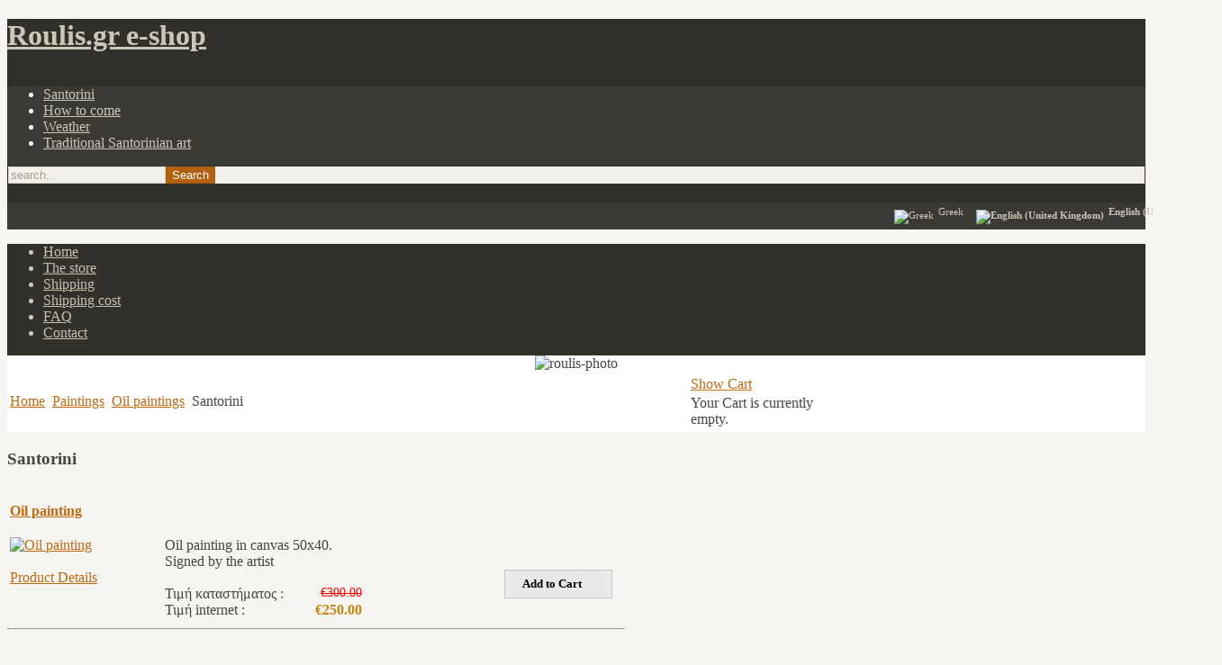

--- FILE ---
content_type: text/html; charset=utf-8
request_url: http://www.roulis.gr/shop/index.php?option=com_virtuemart&page=shop.browse&category_id=7&Itemid=&lang=en
body_size: 6903
content:
<!DOCTYPE html PUBLIC "-//W3C//DTD XHTML 1.0 Transitional//EN" "http://www.w3.org/TR/xhtml1/DTD/xhtml1-transitional.dtd">
<html xmlns="http://www.w3.org/1999/xhtml" xml:lang="en-gb" lang="en-gb" >
<head>
<script type="text/javascript">

  var _gaq = _gaq || [];
  _gaq.push(['_setAccount', 'UA-19734858-1']);
  _gaq.push(['_trackPageview']);

  (function() {
    var ga = document.createElement('script'); ga.type = 'text/javascript'; ga.async = true;
    ga.src = ('https:' == document.location.protocol ? 'https://ssl' : 'http://www') + '.google-analytics.com/ga.js';
    var s = document.getElementsByTagName('script')[0]; s.parentNode.insertBefore(ga, s);
  })();

</script>
  <meta http-equiv="content-type" content="text/html; charset=utf-8" />
  <meta name="robots" content="index, follow" />
  <meta name="keywords" content="Roulis, Santorini products, santorini e-shop, santorini local products, santorini shop" />
  <meta name="description" content="" />
  <meta name="generator" content="Joomla! 1.5 - Open Source Content Management" />
  <title>Santorini</title>
  <link href="/shop/templates/roulis-shop/favicon.ico" rel="shortcut icon" type="image/x-icon" />
  <link rel="stylesheet" href="/shop/modules/mod_vm_accordion/styles/style.css" type="text/css" />
  <link rel="stylesheet" href="/shop/modules/mod_jflanguageselection/tmpl/mod_jflanguageselection.css" type="text/css" />
  <script type="text/javascript" src="/shop/media/system/js/mootools.js"></script>
  <script type="text/javascript" src="/shop/modules/mod_vm_accordion/script/script.js"></script>
  <script src="http://www.roulis.gr/shop/components/com_virtuemart/fetchscript.php?gzip=0&amp;subdir[0]=/themes/shop&amp;file[0]=theme.js&amp;subdir[1]=/js&amp;file[1]=sleight.js&amp;subdir[2]=/js/mootools&amp;file[2]=mootools-release-1.11.js&amp;subdir[3]=/js/mootools&amp;file[3]=mooPrompt.js" type="text/javascript"></script>
  <script type="text/javascript">var cart_title = "Cart";var ok_lbl="Continue";var cancel_lbl="Cancel";var notice_lbl="Notice";var live_site="http://www.roulis.gr/shop";</script>
  <link href="http://www.roulis.gr/shop/components/com_virtuemart/fetchscript.php?gzip=0&amp;subdir[0]=/themes/shop&amp;file[0]=theme.css&amp;subdir[1]=/js/mootools&amp;file[1]=mooPrompt.css" type="text/css" rel="stylesheet" />

<link rel="stylesheet" href="/shop/templates/system/css/general.css" type="text/css" />
<link rel="stylesheet" href="/shop/templates/system/css/system.css" type="text/css" />
<link rel="stylesheet" href="/shop/templates/roulis-shop/css/template.css" type="text/css" />
<link rel="stylesheet" href="/shop/templates/roulis-shop/css/theme1.css" type="text/css" />
<style type="text/css">
#mainbody{width:100%} #content{width:700px;} #sidebar{width:220px;}
</style>
</head>
<body>
<div id="header">
	<div class="width">   
    	<div class="inside"> 	
            <div id="header-left">
                <a href="/shop/" id="logo" title="Roulis.gr e-shop">
                <h1>Roulis.gr e-shop</h1>
                </a>
                <div class="clr"></div>
            </div>
            <div id="header-right">
            	                <div id="topmenu">
                    <div class="inside">
                    	<ul id="mainlevel-nav"><li><a href="/shop/index.php?option=com_content&amp;view=article&amp;id=50&amp;Itemid=28&amp;lang=en" class="mainlevel-nav" >Santorini</a></li><li><a href="/shop/index.php?option=com_content&amp;view=article&amp;id=52&amp;Itemid=29&amp;lang=en" class="mainlevel-nav" >How to come</a></li><li><a href="/shop/index.php?option=com_content&amp;view=article&amp;id=51&amp;Itemid=18&amp;lang=en" class="mainlevel-nav" >Weather</a></li><li><a href="/shop/index.php?option=com_content&amp;view=article&amp;id=53&amp;Itemid=30&amp;lang=en" class="mainlevel-nav" >Traditional Santorinian art</a></li></ul>
                        <div class="clr"></div>
                    </div>
                </div>
                                                <div id="search">
                	<div class="inside">
                        
<form action="index.php" method="post">
  <div class="search">
    <input name="searchword" id="mod_search_searchword" maxlength="20" alt="Search" class="inputbox" type="text" size="20" value="search..."  onblur="if(this.value=='') this.value='search...';" onfocus="if(this.value=='search...') this.value='';" /><input type="submit" value="Search" class="button" onclick="this.form.searchword.focus();"/>        <div class="clr"></div>
  </div>
  <input type="hidden" name="task"   value="search" />
  <input type="hidden" name="option" value="com_search" />
  <input type="hidden" name="Itemid" value=0 />
</form>

                        <div class="clr"></div>
                	</div>
                </div>
                				                <div id="language">
                	<div class="inside">
                        <div id="jflanguageselection"><ul class="jflanguageselection"><li><img src="/shop/images/greek.png" alt="Greek" title="Greek" border="0" class="langImg"/><a href="http://www.roulis.gr/shop/index.php?option=com_virtuemart&amp;page=shop.browse&amp;category_id=7&amp;Itemid=0&amp;lang=el" ><span lang="el" xml:lang="el">Greek</span></a></li><li id="active_language"><img src="/shop/images/uk.png" alt="English (United Kingdom)" title="English (United Kingdom)" border="0" class="langImg"/><a href="http://www.roulis.gr/shop/index.php?option=com_virtuemart&amp;page=shop.browse&amp;category_id=7&amp;Itemid=0&amp;lang=en" ><span lang="en" xml:lang="en">English (United Kingdom)</span></a></li></ul></div><!--Joom!fish V2.0.4 (Lightning)-->
<!-- &copy; 2003-2009 Think Network, released under the GPL. -->
<!-- More information: at http://www.joomfish.net -->

                        <div class="clr"></div>
                	</div>
                </div>
                                <div class="clr"></div>
            </div>
            <div class="clr"></div>
    	</div>
    </div>
</div>
<div id="mainmenu">
	<div class="width">
    	<div class="inside">
            <div id="mainmenu-inner">
                <ul class="menu"><li class="item1"><a href="http://www.roulis.gr/shop/"><span>Home</span></a></li><li class="item27"><a href="/shop/index.php?option=com_content&amp;view=article&amp;id=49&amp;Itemid=27&amp;lang=en"><span>The store</span></a></li><li class="item2"><a href="/shop/index.php?option=com_content&amp;view=article&amp;id=47&amp;Itemid=2&amp;lang=en"><span>Shipping</span></a></li><li class="item37"><a href="/shop/index.php?option=com_content&amp;view=article&amp;id=47&amp;Itemid=37&amp;lang=en"><span>Shipping cost</span></a></li><li class="item41"><a href="/shop/index.php?option=com_content&amp;view=article&amp;id=48&amp;Itemid=41&amp;lang=en"><span>FAQ</span></a></li><li class="item50"><a href="/shop/index.php?option=com_contact&amp;view=contact&amp;id=1&amp;Itemid=50&amp;lang=en"><span>Contact</span></a></li></ul> 
                <div class="clr"></div>
            </div>
      </div>
    </div>
</div>
<div id="container">
<div id="container-inner">
	<div class="width">
    	<div id="container-inner2">
        	        	<div id="banner">
            	<div class="inside">
                	<div style="text-align: center;"><img alt="roulis-photo" src="/shop/images/stories/roulis-photo.jpg" height="272" width="920" /></div> 
                </div>
            </div>
                    	<div id="mainbody">
            	            	<div id="pathway">				<table>					<tr>						<td width="750">
            		<div class="inside">
                    	<span class="breadcrumbs pathway">
<a href="http://www.roulis.gr/shop/" class="pathway">Home</a> <img src="/shop/templates/roulis-shop/images/arrow.png" alt=""  /> <a href="/shop/index.php?page=shop.browse&amp;category_id=1&amp;option=com_virtuemart&amp;Itemid=1&amp;lang=en" class="pathway">Paintings</a> <img src="/shop/templates/roulis-shop/images/arrow.png" alt=""  /> <a href="/shop/index.php?page=shop.browse&amp;category_id=3&amp;option=com_virtuemart&amp;Itemid=1&amp;lang=en" class="pathway">Oil paintings</a> <img src="/shop/templates/roulis-shop/images/arrow.png" alt=""  /> Santorini</span>
 
                	</div>						</td>						<td width="170">						<table cellpadding="1" cellspacing="1" border="0" width="100%">
    <tr>
        <td colspan="2">
        	<a href="/shop/index.php?page=shop.cart&amp;option=com_virtuemart&amp;Itemid=1&amp;lang=en" title="Show Cart" class="mainlevel">Show Cart</a>		</td>
    </tr>
    <tr>
        <td colspan="2" class="vmCartModule">
        	    
    <div style="margin: 0 auto;">
    Your Cart is currently empty.    </div>
<div style="float: left;" >
</div>
<div style="float: right;">
</div>
        </td>
    </tr>
           
</table>
						</td>					</tr>				</table>
                </div>
				                <div id="content">
                	<div class="inside"> 
                    	
                        
						<div id="vmMainPage">


<div class="buttons_heading">

</div>
<h3>Santorini 
	</h3>

<div style="text-align:left;">
	</div>

<!-- ORDER BY .... FORM -->
<form action="http://www.roulis.gr/shop/index.php" method="get" name="order">

    <input type="hidden" name="Itemid" value="1" />
    <input type="hidden" name="option" value="com_virtuemart" />
    <input type="hidden" name="page" value="shop.browse" />
    <input type="hidden" name="category_id" value="7" />
    <input type="hidden" name="manufacturer_id" value="0" />
    <input type="hidden" name="keyword" value="" />
    <input type="hidden" name="keyword1" value="" />
    <input type="hidden" name="keyword2" value="" />
    
</form>
<div id="product_list" style="width:100%; float:none;">
<div style="margin-right: 5px; width:98%; float:left;" id="row_696cf27d280e8"> <div style="width:100%;padding: 0px 3px 3px 3px;">
  <h2>
  <a style="font-size:16px; font-weight:bold;" href="/shop/index.php?page=shop.product_details&amp;flypage=flypage-ask.tpl&amp;product_id=5&amp;category_id=7&amp;option=com_virtuemart&amp;Itemid=1&amp;lang=en">Oil painting</a>
  </h2>
    <div style="float:left;width:25%" >
    	<a href="/shop/index.php?page=shop.product_details&amp;flypage=flypage-ask.tpl&amp;product_id=5&amp;category_id=7&amp;option=com_virtuemart&amp;Itemid=1&amp;lang=en">
          <img src="http://www.roulis.gr/shop/components/com_virtuemart/shop_image/product/resized/Z________________4b8e96ce06710_120x120.jpg" height="120" width="94" class="browseProductImage" border="0" title="Oil painting" alt="Oil painting"  />       </a>	   	   <br /><br />	   <a class="details" href="/shop/index.php?page=shop.product_details&amp;flypage=flypage-ask.tpl&amp;product_id=5&amp;category_id=7&amp;option=com_virtuemart&amp;Itemid=1&amp;lang=en">Product Details</a>	   
    </div>
    <div class="description" style="float:left;width:32%">Oil painting in canvas 50x40. Signed by the artist<br /><br />
      

	Τιμή καταστήματος : <span class="product-Old-Price">
		&euro;300.00</span>
	
	<br/>
		Τιμή internet : <span class="productPrice">
		&euro;250.00			</span>
    </div>
  <div style="float:right;width:20%">
<form action="http://www.roulis.gr/shop/index.php" method="post" name="addtocart" id="addtocart250_1" class="addtocart_form" onsubmit="handleAddToCart( this.id );return false;">
    <input type="hidden" id="quantity5" name="quantity[]" value="1" /><br /><br />
	<input type="submit" class="addtocart_button" value="Add to Cart" title="Add to Cart" />
    <input type="hidden" name="category_id" value="7" />
    <input type="hidden" name="product_id" value="5" />
    <input type="hidden" name="prod_id[]" value="5" />
    <input type="hidden" name="page" value="shop.cart" />
    <input type="hidden" name="func" value="cartadd" />
    <input type="hidden" name="Itemid" value="1" />
    <input type="hidden" name="option" value="com_virtuemart" />
    <input type="hidden" name="set_price[]" value="" />
    <input type="hidden" name="adjust_price[]" value="" />
    <input type="hidden" name="master_product[]" value="" />
</form>  </div>
  <br style="clear:both;" />
</div><hr />

</div><br class="clr" /><div style="margin-right: 5px; width:98%; float:left;" id="row_696cf27d28ac1"> <div style="width:100%;padding: 0px 3px 3px 3px;">
  <h2>
  <a style="font-size:16px; font-weight:bold;" href="/shop/index.php?page=shop.product_details&amp;flypage=flypage-ask.tpl&amp;product_id=17&amp;category_id=7&amp;option=com_virtuemart&amp;Itemid=1&amp;lang=en">Oil painting 120x60</a>
  </h2>
    <div style="float:left;width:25%" >
    	<a href="/shop/index.php?page=shop.product_details&amp;flypage=flypage-ask.tpl&amp;product_id=17&amp;category_id=7&amp;option=com_virtuemart&amp;Itemid=1&amp;lang=en">
          <img src="http://www.roulis.gr/shop/components/com_virtuemart/shop_image/product/resized/_________________4b8e9ba612511_120x120.jpg" height="61" width="120" class="browseProductImage" border="0" title="Oil painting 120x60" alt="Oil painting 120x60"  />       </a>	   	   <br /><br />	   <a class="details" href="/shop/index.php?page=shop.product_details&amp;flypage=flypage-ask.tpl&amp;product_id=17&amp;category_id=7&amp;option=com_virtuemart&amp;Itemid=1&amp;lang=en">Product Details</a>	   
    </div>
    <div class="description" style="float:left;width:32%">Oil painting in frame 120x60, signed by the artist<br /><br />
      

	Τιμή internet : <span class="productPrice">
		&euro;250.00			</span>
    </div>
  <div style="float:right;width:20%">
<form action="http://www.roulis.gr/shop/index.php" method="post" name="addtocart" id="addtocart250_2" class="addtocart_form" onsubmit="handleAddToCart( this.id );return false;">
    <label for="quantity17" class="quantity_box">Quantity:&nbsp;</label><input type="text" class="inputboxquantity" size="4" id="quantity17" name="quantity[]" value="1" />
		<input type="button" class="quantity_box_button quantity_box_button_up" onclick="var qty_el = document.getElementById('quantity17'); var qty = qty_el.value; if( !isNaN( qty )) qty_el.value++;return false;" />
		<input type="button" class="quantity_box_button quantity_box_button_down" onclick="var qty_el = document.getElementById('quantity17'); var qty = qty_el.value; if( !isNaN( qty ) &amp;&amp; qty > 0 ) qty_el.value--;return false;" />
		<br /><br />
	<input type="submit" class="addtocart_button" value="Add to Cart" title="Add to Cart" />
    <input type="hidden" name="category_id" value="7" />
    <input type="hidden" name="product_id" value="17" />
    <input type="hidden" name="prod_id[]" value="17" />
    <input type="hidden" name="page" value="shop.cart" />
    <input type="hidden" name="func" value="cartadd" />
    <input type="hidden" name="Itemid" value="1" />
    <input type="hidden" name="option" value="com_virtuemart" />
    <input type="hidden" name="set_price[]" value="" />
    <input type="hidden" name="adjust_price[]" value="" />
    <input type="hidden" name="master_product[]" value="" />
</form>  </div>
  <br style="clear:both;" />
</div><hr />

</div><br class="clr" /><div style="margin-right: 5px; width:98%; float:left;" id="row_696cf27d28ff9"> <div style="width:100%;padding: 0px 3px 3px 3px;">
  <h2>
  <a style="font-size:16px; font-weight:bold;" href="/shop/index.php?page=shop.product_details&amp;flypage=flypage-ask.tpl&amp;product_id=13&amp;category_id=7&amp;option=com_virtuemart&amp;Itemid=1&amp;lang=en">Oil painting 50x40</a>
  </h2>
    <div style="float:left;width:25%" >
    	<a href="/shop/index.php?page=shop.product_details&amp;flypage=flypage-ask.tpl&amp;product_id=13&amp;category_id=7&amp;option=com_virtuemart&amp;Itemid=1&amp;lang=en">
          <img src="http://www.roulis.gr/shop/components/com_virtuemart/shop_image/product/resized/_________________4b8e9a8bc89d2_120x120.jpg" height="120" width="96" class="browseProductImage" border="0" title="Oil painting 50x40" alt="Oil painting 50x40"  />       </a>	   	   <br /><br />	   <a class="details" href="/shop/index.php?page=shop.product_details&amp;flypage=flypage-ask.tpl&amp;product_id=13&amp;category_id=7&amp;option=com_virtuemart&amp;Itemid=1&amp;lang=en">Product Details</a>	   
    </div>
    <div class="description" style="float:left;width:32%">Oil painting in canvas 50x40, signed by the artist<br /><br />
      

	Τιμή καταστήματος : <span class="product-Old-Price">
		&euro;300.00</span>
	
	<br/>
		Τιμή internet : <span class="productPrice">
		&euro;270.00			</span>
    </div>
  <div style="float:right;width:20%">
<form action="http://www.roulis.gr/shop/index.php" method="post" name="addtocart" id="addtocart270_3" class="addtocart_form" onsubmit="handleAddToCart( this.id );return false;">
    <input type="hidden" id="quantity13" name="quantity[]" value="1" /><br /><br />
	<input type="submit" class="addtocart_button" value="Add to Cart" title="Add to Cart" />
    <input type="hidden" name="category_id" value="7" />
    <input type="hidden" name="product_id" value="13" />
    <input type="hidden" name="prod_id[]" value="13" />
    <input type="hidden" name="page" value="shop.cart" />
    <input type="hidden" name="func" value="cartadd" />
    <input type="hidden" name="Itemid" value="1" />
    <input type="hidden" name="option" value="com_virtuemart" />
    <input type="hidden" name="set_price[]" value="" />
    <input type="hidden" name="adjust_price[]" value="" />
    <input type="hidden" name="master_product[]" value="" />
</form>  </div>
  <br style="clear:both;" />
</div><hr />

</div><br class="clr" /><div style="margin-right: 5px; width:98%; float:left;" id="row_696cf27d29657"> <div style="width:100%;padding: 0px 3px 3px 3px;">
  <h2>
  <a style="font-size:16px; font-weight:bold;" href="/shop/index.php?page=shop.product_details&amp;flypage=flypage-ask.tpl&amp;product_id=14&amp;category_id=7&amp;option=com_virtuemart&amp;Itemid=1&amp;lang=en">Oil painting 50x60</a>
  </h2>
    <div style="float:left;width:25%" >
    	<a href="/shop/index.php?page=shop.product_details&amp;flypage=flypage-ask.tpl&amp;product_id=14&amp;category_id=7&amp;option=com_virtuemart&amp;Itemid=1&amp;lang=en">
          <img src="http://www.roulis.gr/shop/components/com_virtuemart/shop_image/product/resized/_________________4b8e9acf150b0_120x120.jpg" height="98" width="120" class="browseProductImage" border="0" title="Oil painting 50x60" alt="Oil painting 50x60"  />       </a>	   	   <br /><br />	   <a class="details" href="/shop/index.php?page=shop.product_details&amp;flypage=flypage-ask.tpl&amp;product_id=14&amp;category_id=7&amp;option=com_virtuemart&amp;Itemid=1&amp;lang=en">Product Details</a>	   
    </div>
    <div class="description" style="float:left;width:32%">Oil painting in canvas, signed by the artist<br /><br />
      

	Τιμή καταστήματος : <span class="product-Old-Price">
		&euro;200.00</span>
	
	<br/>
		Τιμή internet : <span class="productPrice">
		&euro;180.00			</span>
    </div>
  <div style="float:right;width:20%">
<form action="http://www.roulis.gr/shop/index.php" method="post" name="addtocart" id="addtocart180_4" class="addtocart_form" onsubmit="handleAddToCart( this.id );return false;">
    <input type="hidden" id="quantity14" name="quantity[]" value="1" /><br /><br />
	<input type="submit" class="addtocart_button" value="Add to Cart" title="Add to Cart" />
    <input type="hidden" name="category_id" value="7" />
    <input type="hidden" name="product_id" value="14" />
    <input type="hidden" name="prod_id[]" value="14" />
    <input type="hidden" name="page" value="shop.cart" />
    <input type="hidden" name="func" value="cartadd" />
    <input type="hidden" name="Itemid" value="1" />
    <input type="hidden" name="option" value="com_virtuemart" />
    <input type="hidden" name="set_price[]" value="" />
    <input type="hidden" name="adjust_price[]" value="" />
    <input type="hidden" name="master_product[]" value="" />
</form>  </div>
  <br style="clear:both;" />
</div><hr />

</div><br class="clr" /><div style="margin-right: 5px; width:98%; float:left;" id="row_696cf27d29a9e"> <div style="width:100%;padding: 0px 3px 3px 3px;">
  <h2>
  <a style="font-size:16px; font-weight:bold;" href="/shop/index.php?page=shop.product_details&amp;flypage=flypage-ask.tpl&amp;product_id=15&amp;category_id=7&amp;option=com_virtuemart&amp;Itemid=1&amp;lang=en">Oil painting 50x60</a>
  </h2>
    <div style="float:left;width:25%" >
    	<a href="/shop/index.php?page=shop.product_details&amp;flypage=flypage-ask.tpl&amp;product_id=15&amp;category_id=7&amp;option=com_virtuemart&amp;Itemid=1&amp;lang=en">
          <img src="http://www.roulis.gr/shop/components/com_virtuemart/shop_image/product/resized/_________________4b8e9af94f61f_120x120.jpg" height="99" width="120" class="browseProductImage" border="0" title="Oil painting 50x60" alt="Oil painting 50x60"  />       </a>	   	   <br /><br />	   <a class="details" href="/shop/index.php?page=shop.product_details&amp;flypage=flypage-ask.tpl&amp;product_id=15&amp;category_id=7&amp;option=com_virtuemart&amp;Itemid=1&amp;lang=en">Product Details</a>	   
    </div>
    <div class="description" style="float:left;width:32%">Oil painting in canvas 50x60, signed by the artist<br /><br />
      

	Τιμή καταστήματος : <span class="product-Old-Price">
		&euro;240.00</span>
	
	<br/>
		Τιμή internet : <span class="productPrice">
		&euro;220.00			</span>
    </div>
  <div style="float:right;width:20%">
<form action="http://www.roulis.gr/shop/index.php" method="post" name="addtocart" id="addtocart220_5" class="addtocart_form" onsubmit="handleAddToCart( this.id );return false;">
    <input type="hidden" id="quantity15" name="quantity[]" value="1" /><br /><br />
	<input type="submit" class="addtocart_button" value="Add to Cart" title="Add to Cart" />
    <input type="hidden" name="category_id" value="7" />
    <input type="hidden" name="product_id" value="15" />
    <input type="hidden" name="prod_id[]" value="15" />
    <input type="hidden" name="page" value="shop.cart" />
    <input type="hidden" name="func" value="cartadd" />
    <input type="hidden" name="Itemid" value="1" />
    <input type="hidden" name="option" value="com_virtuemart" />
    <input type="hidden" name="set_price[]" value="" />
    <input type="hidden" name="adjust_price[]" value="" />
    <input type="hidden" name="master_product[]" value="" />
</form>  </div>
  <br style="clear:both;" />
</div><hr />

</div><br class="clr" /><div style="margin-right: 5px; width:98%; float:left;" id="row_696cf27d29fb4"> <div style="width:100%;padding: 0px 3px 3px 3px;">
  <h2>
  <a style="font-size:16px; font-weight:bold;" href="/shop/index.php?page=shop.product_details&amp;flypage=flypage-ask.tpl&amp;product_id=16&amp;category_id=7&amp;option=com_virtuemart&amp;Itemid=1&amp;lang=en">Oil painting 50x60</a>
  </h2>
    <div style="float:left;width:25%" >
    	<a href="/shop/index.php?page=shop.product_details&amp;flypage=flypage-ask.tpl&amp;product_id=16&amp;category_id=7&amp;option=com_virtuemart&amp;Itemid=1&amp;lang=en">
          <img src="http://www.roulis.gr/shop/components/com_virtuemart/shop_image/product/resized/_________________4b8e9b5975e37_120x120.jpg" height="99" width="120" class="browseProductImage" border="0" title="Oil painting 50x60" alt="Oil painting 50x60"  />       </a>	   	   <br /><br />	   <a class="details" href="/shop/index.php?page=shop.product_details&amp;flypage=flypage-ask.tpl&amp;product_id=16&amp;category_id=7&amp;option=com_virtuemart&amp;Itemid=1&amp;lang=en">Product Details</a>	   
    </div>
    <div class="description" style="float:left;width:32%">Oil painting in canvas 50x60, signed by the artist<br /><br />
      

	Τιμή internet : <span class="productPrice">
		&euro;240.00			</span>
    </div>
  <div style="float:right;width:20%">
<form action="http://www.roulis.gr/shop/index.php" method="post" name="addtocart" id="addtocart240_6" class="addtocart_form" onsubmit="handleAddToCart( this.id );return false;">
    <input type="hidden" id="quantity16" name="quantity[]" value="1" /><br /><br />
	<input type="submit" class="addtocart_button" value="Add to Cart" title="Add to Cart" />
    <input type="hidden" name="category_id" value="7" />
    <input type="hidden" name="product_id" value="16" />
    <input type="hidden" name="prod_id[]" value="16" />
    <input type="hidden" name="page" value="shop.cart" />
    <input type="hidden" name="func" value="cartadd" />
    <input type="hidden" name="Itemid" value="1" />
    <input type="hidden" name="option" value="com_virtuemart" />
    <input type="hidden" name="set_price[]" value="" />
    <input type="hidden" name="adjust_price[]" value="" />
    <input type="hidden" name="master_product[]" value="" />
</form>  </div>
  <br style="clear:both;" />
</div><hr />

</div><br class="clr" /><div style="margin-right: 5px; width:98%; float:left;" id="row_696cf27d2a66c"> <div style="width:100%;padding: 0px 3px 3px 3px;">
  <h2>
  <a style="font-size:16px; font-weight:bold;" href="/shop/index.php?page=shop.product_details&amp;flypage=flypage-ask.tpl&amp;product_id=10&amp;category_id=7&amp;option=com_virtuemart&amp;Itemid=1&amp;lang=en">Oil painting 60x90</a>
  </h2>
    <div style="float:left;width:25%" >
    	<a href="/shop/index.php?page=shop.product_details&amp;flypage=flypage-ask.tpl&amp;product_id=10&amp;category_id=7&amp;option=com_virtuemart&amp;Itemid=1&amp;lang=en">
          <img src="http://www.roulis.gr/shop/components/com_virtuemart/shop_image/product/resized/_________________4b8e9969cee55_120x120.jpg" height="83" width="120" class="browseProductImage" border="0" title="Oil painting 60x90" alt="Oil painting 60x90"  />       </a>	   	   <br /><br />	   <a class="details" href="/shop/index.php?page=shop.product_details&amp;flypage=flypage-ask.tpl&amp;product_id=10&amp;category_id=7&amp;option=com_virtuemart&amp;Itemid=1&amp;lang=en">Product Details</a>	   
    </div>
    <div class="description" style="float:left;width:32%">oil painting in canvas 60x90, signed by the artist<br /><br />
      

	Τιμή internet : <span class="productPrice">
		&euro;250.00			</span>
    </div>
  <div style="float:right;width:20%">
<form action="http://www.roulis.gr/shop/index.php" method="post" name="addtocart" id="addtocart250_7" class="addtocart_form" onsubmit="handleAddToCart( this.id );return false;">
    <input type="hidden" id="quantity10" name="quantity[]" value="1" /><br /><br />
	<input type="submit" class="addtocart_button" value="Add to Cart" title="Add to Cart" />
    <input type="hidden" name="category_id" value="7" />
    <input type="hidden" name="product_id" value="10" />
    <input type="hidden" name="prod_id[]" value="10" />
    <input type="hidden" name="page" value="shop.cart" />
    <input type="hidden" name="func" value="cartadd" />
    <input type="hidden" name="Itemid" value="1" />
    <input type="hidden" name="option" value="com_virtuemart" />
    <input type="hidden" name="set_price[]" value="" />
    <input type="hidden" name="adjust_price[]" value="" />
    <input type="hidden" name="master_product[]" value="" />
</form>  </div>
  <br style="clear:both;" />
</div><hr />

</div><br class="clr" /><div style="margin-right: 5px; width:98%; float:left;" id="row_696cf27d2aa52"> <div style="width:100%;padding: 0px 3px 3px 3px;">
  <h2>
  <a style="font-size:16px; font-weight:bold;" href="/shop/index.php?page=shop.product_details&amp;flypage=flypage-ask.tpl&amp;product_id=11&amp;category_id=7&amp;option=com_virtuemart&amp;Itemid=1&amp;lang=en">Oil painting 60x90</a>
  </h2>
    <div style="float:left;width:25%" >
    	<a href="/shop/index.php?page=shop.product_details&amp;flypage=flypage-ask.tpl&amp;product_id=11&amp;category_id=7&amp;option=com_virtuemart&amp;Itemid=1&amp;lang=en">
          <img src="http://www.roulis.gr/shop/components/com_virtuemart/shop_image/product/resized/_________________4b8e99c962f6f_120x120.jpg" height="81" width="120" class="browseProductImage" border="0" title="Oil painting 60x90" alt="Oil painting 60x90"  />       </a>	   	   <br /><br />	   <a class="details" href="/shop/index.php?page=shop.product_details&amp;flypage=flypage-ask.tpl&amp;product_id=11&amp;category_id=7&amp;option=com_virtuemart&amp;Itemid=1&amp;lang=en">Product Details</a>	   
    </div>
    <div class="description" style="float:left;width:32%">Oil painting in canvas 60x90, signed by the artist<br /><br />
      

	Τιμή internet : <span class="productPrice">
		&euro;250.00			</span>
    </div>
  <div style="float:right;width:20%">
<form action="http://www.roulis.gr/shop/index.php" method="post" name="addtocart" id="addtocart250_8" class="addtocart_form" onsubmit="handleAddToCart( this.id );return false;">
    <label for="quantity11" class="quantity_box">Quantity:&nbsp;</label><input type="text" class="inputboxquantity" size="4" id="quantity11" name="quantity[]" value="1" />
		<input type="button" class="quantity_box_button quantity_box_button_up" onclick="var qty_el = document.getElementById('quantity11'); var qty = qty_el.value; if( !isNaN( qty )) qty_el.value++;return false;" />
		<input type="button" class="quantity_box_button quantity_box_button_down" onclick="var qty_el = document.getElementById('quantity11'); var qty = qty_el.value; if( !isNaN( qty ) &amp;&amp; qty > 0 ) qty_el.value--;return false;" />
		<br /><br />
	<input type="submit" class="addtocart_button" value="Add to Cart" title="Add to Cart" />
    <input type="hidden" name="category_id" value="7" />
    <input type="hidden" name="product_id" value="11" />
    <input type="hidden" name="prod_id[]" value="11" />
    <input type="hidden" name="page" value="shop.cart" />
    <input type="hidden" name="func" value="cartadd" />
    <input type="hidden" name="Itemid" value="1" />
    <input type="hidden" name="option" value="com_virtuemart" />
    <input type="hidden" name="set_price[]" value="" />
    <input type="hidden" name="adjust_price[]" value="" />
    <input type="hidden" name="master_product[]" value="" />
</form>  </div>
  <br style="clear:both;" />
</div><hr />

</div><br class="clr" /><div style="margin-right: 5px; width:98%; float:left;" id="row_696cf27d2af40"> <div style="width:100%;padding: 0px 3px 3px 3px;">
  <h2>
  <a style="font-size:16px; font-weight:bold;" href="/shop/index.php?page=shop.product_details&amp;flypage=flypage-ask.tpl&amp;product_id=12&amp;category_id=7&amp;option=com_virtuemart&amp;Itemid=1&amp;lang=en">Oil painting 60x92</a>
  </h2>
    <div style="float:left;width:25%" >
    	<a href="/shop/index.php?page=shop.product_details&amp;flypage=flypage-ask.tpl&amp;product_id=12&amp;category_id=7&amp;option=com_virtuemart&amp;Itemid=1&amp;lang=en">
          <img src="http://www.roulis.gr/shop/components/com_virtuemart/shop_image/product/resized/_________________4b8e99fbdda5a_120x120.jpg" height="82" width="120" class="browseProductImage" border="0" title="Oil painting 60x92" alt="Oil painting 60x92"  />       </a>	   	   <br /><br />	   <a class="details" href="/shop/index.php?page=shop.product_details&amp;flypage=flypage-ask.tpl&amp;product_id=12&amp;category_id=7&amp;option=com_virtuemart&amp;Itemid=1&amp;lang=en">Product Details</a>	   
    </div>
    <div class="description" style="float:left;width:32%">oil painting in canvas 60x92, signed by the artist<br /><br />
      

	Τιμή internet : <span class="productPrice">
		&euro;250.00			</span>
    </div>
  <div style="float:right;width:20%">
<form action="http://www.roulis.gr/shop/index.php" method="post" name="addtocart" id="addtocart250_9" class="addtocart_form" onsubmit="handleAddToCart( this.id );return false;">
    <label for="quantity12" class="quantity_box">Quantity:&nbsp;</label><input type="text" class="inputboxquantity" size="4" id="quantity12" name="quantity[]" value="1" />
		<input type="button" class="quantity_box_button quantity_box_button_up" onclick="var qty_el = document.getElementById('quantity12'); var qty = qty_el.value; if( !isNaN( qty )) qty_el.value++;return false;" />
		<input type="button" class="quantity_box_button quantity_box_button_down" onclick="var qty_el = document.getElementById('quantity12'); var qty = qty_el.value; if( !isNaN( qty ) &amp;&amp; qty > 0 ) qty_el.value--;return false;" />
		<br /><br />
	<input type="submit" class="addtocart_button" value="Add to Cart" title="Add to Cart" />
    <input type="hidden" name="category_id" value="7" />
    <input type="hidden" name="product_id" value="12" />
    <input type="hidden" name="prod_id[]" value="12" />
    <input type="hidden" name="page" value="shop.cart" />
    <input type="hidden" name="func" value="cartadd" />
    <input type="hidden" name="Itemid" value="1" />
    <input type="hidden" name="option" value="com_virtuemart" />
    <input type="hidden" name="set_price[]" value="" />
    <input type="hidden" name="adjust_price[]" value="" />
    <input type="hidden" name="master_product[]" value="" />
</form>  </div>
  <br style="clear:both;" />
</div><hr />

</div><br class="clr" /></div>
<br class="clr" />
<!-- BEGIN PAGE NAVIGATION -->
<div align="center">
	<ul class="pagination">
<li><span class="pagenav">&laquo;&laquo; Start</span></li>
<li><span class="pagenav">&laquo; Prev</span></li>
<li><span class="pagenav"> 1 </span></li>
<li><span class="pagenav">Next &raquo;</span></li>
<li><span class="pagenav">End &raquo;&raquo;</span></li>
</ul>			<br/><br/>
		<form action="http://www.roulis.gr/shop/index.php?option=com_virtuemart&amp;Itemid=1&amp;category_id=7&amp;page=shop.browse" method="post">
			Display #&nbsp;&nbsp;
			<select class="inputbox" name="limit" size="1"  onchange="location.href=this.value">
<option value="/shop/index.php?option=com_virtuemart&amp;Itemid=1&amp;category_id=7&amp;page=shop.browse&amp;limitstart=0&amp;limit=5&amp;lang=en" >5</option>
<option value="/shop/index.php?option=com_virtuemart&amp;Itemid=1&amp;category_id=7&amp;page=shop.browse&amp;limitstart=0&amp;limit=10&amp;lang=en" >10</option>
<option value="/shop/index.php?option=com_virtuemart&amp;Itemid=1&amp;category_id=7&amp;page=shop.browse&amp;limitstart=0&amp;limit=15&amp;lang=en" >15</option>
<option value="/shop/index.php?option=com_virtuemart&amp;Itemid=1&amp;category_id=7&amp;page=shop.browse&amp;limitstart=0&amp;limit=20&amp;lang=en" selected="selected">20</option>
<option value="/shop/index.php?option=com_virtuemart&amp;Itemid=1&amp;category_id=7&amp;page=shop.browse&amp;limitstart=0&amp;limit=25&amp;lang=en" >25</option>
<option value="/shop/index.php?option=com_virtuemart&amp;Itemid=1&amp;category_id=7&amp;page=shop.browse&amp;limitstart=0&amp;limit=30&amp;lang=en" >30</option>
<option value="/shop/index.php?option=com_virtuemart&amp;Itemid=1&amp;category_id=7&amp;page=shop.browse&amp;limitstart=0&amp;limit=50&amp;lang=en" >50</option>
</select>

<input type="hidden" name="limitstart" value="0" />			
			<noscript><input class="button" type="submit" value="Submit" /></noscript>
		
		</form>
	Results 1 - 9 of 9</div>
<!-- END PAGE NAVIGATION -->
<div id="statusBox" style="text-align:center;display:none;visibility:hidden;"></div></div>

                        
                    </div>
                </div>
                                <div id="sidebar">
                	<div class="inside">
                    			<div class="moduletable">
					<h3>Προϊόντα</h3>
					<dl class="accordion">
    <dt id="accordion1_toggler_1" class="accordion1_toggler_1" >
            <a href="/shop/index.php?option=com_virtuemart&amp;page=shop.browse&amp;category_id=1&amp;Itemid=&amp;lang=en">
          Paintings        </a>
      </dt>
  <dd class="accordion1_content_1">
    <dl>
                  <dt class="no_sub"><a href="/shop/index.php?option=com_virtuemart&amp;page=shop.browse&amp;category_id=2&amp;Itemid=&amp;lang=en">Dimensional</a></dt>
                    <dt id="accordion1_toggler_3" style="width:100%;" class="accordion1_toggler_2">
                                <a href="/shop/index.php?option=com_virtuemart&amp;page=shop.browse&amp;category_id=3&amp;Itemid=&amp;lang=en">
                    Oil paintings                  </a>
                          </dt>
            <dd class="accordion1_content_2">
              <dl>
                                  <dt style="background-image: none;">
                    <a href="/shop/index.php?option=com_virtuemart&amp;page=shop.browse&amp;category_id=7&amp;Itemid=&amp;lang=en">
                      Santorini                    </a>
                  </dt>
                                  <dt style="background-image: none;">
                    <a href="/shop/index.php?option=com_virtuemart&amp;page=shop.browse&amp;category_id=8&amp;Itemid=&amp;lang=en">
                      Landscapes                    </a>
                  </dt>
                                  <dt style="background-image: none;">
                    <a href="/shop/index.php?option=com_virtuemart&amp;page=shop.browse&amp;category_id=9&amp;Itemid=&amp;lang=en">
                      Moderns                    </a>
                  </dt>
                                  <dt style="background-image: none;">
                    <a href="/shop/index.php?option=com_virtuemart&amp;page=shop.browse&amp;category_id=10&amp;Itemid=&amp;lang=en">
                      Various                    </a>
                  </dt>
                              </dl>
           </dd>
                        <dt class="no_sub"><a href="/shop/index.php?option=com_virtuemart&amp;page=shop.browse&amp;category_id=4&amp;Itemid=&amp;lang=en">Watercolors</a></dt>
                    <dt class="no_sub"><a href="/shop/index.php?option=com_virtuemart&amp;page=shop.browse&amp;category_id=5&amp;Itemid=&amp;lang=en">Pictures</a></dt>
                    <dt class="no_sub"><a href="/shop/index.php?option=com_virtuemart&amp;page=shop.browse&amp;category_id=6&amp;Itemid=&amp;lang=en">Various</a></dt>
            </dl>
  </dd>
      <dt class="accordion1_toggler_1" style="background-image:none; background-color:none;"><a href="/shop/index.php?option=com_virtuemart&amp;page=shop.browse&amp;category_id=11&amp;Itemid=&amp;lang=en">Ceramics</a></dt>
    <dd style="display:none;" class="accordion1_content_1"></dd>
    <dt id="accordion1_toggler_12" class="accordion1_toggler_1" >
            <a href="/shop/index.php?option=com_virtuemart&amp;page=shop.browse&amp;category_id=12&amp;Itemid=&amp;lang=en">
          Decoration        </a>
      </dt>
  <dd class="accordion1_content_1">
    <dl>
                  <dt class="no_sub"><a href="/shop/index.php?option=com_virtuemart&amp;page=shop.browse&amp;category_id=13&amp;Itemid=&amp;lang=en">Fusing Glass</a></dt>
                    <dt id="accordion1_toggler_14" style="width:100%;" class="accordion1_toggler_2">
                                <a href="/shop/index.php?option=com_virtuemart&amp;page=shop.browse&amp;category_id=14&amp;Itemid=&amp;lang=en">
                    Ornaments                  </a>
                          </dt>
            <dd class="accordion1_content_2">
              <dl>
                                  <dt style="background-image: none;">
                    <a href="/shop/index.php?option=com_virtuemart&amp;page=shop.browse&amp;category_id=18&amp;Itemid=&amp;lang=en">
                      Single floor                    </a>
                  </dt>
                                  <dt style="background-image: none;">
                    <a href="/shop/index.php?option=com_virtuemart&amp;page=shop.browse&amp;category_id=19&amp;Itemid=&amp;lang=en">
                      Gild                    </a>
                  </dt>
                              </dl>
           </dd>
                        <dt id="accordion1_toggler_15" style="width:100%;" class="accordion1_toggler_2">
                                <a href="/shop/index.php?option=com_virtuemart&amp;page=shop.browse&amp;category_id=15&amp;Itemid=&amp;lang=en">
                    Studies                  </a>
                          </dt>
            <dd class="accordion1_content_2">
              <dl>
                                  <dt style="background-image: none;">
                    <a href="/shop/index.php?option=com_virtuemart&amp;page=shop.browse&amp;category_id=33&amp;Itemid=&amp;lang=en">
                      Our work                    </a>
                  </dt>
                              </dl>
           </dd>
                        <dt id="accordion1_toggler_16" style="width:100%;" class="accordion1_toggler_2">
                                <a href="/shop/index.php?option=com_virtuemart&amp;page=shop.browse&amp;category_id=16&amp;Itemid=&amp;lang=en">
                    Sculptures                  </a>
                          </dt>
            <dd class="accordion1_content_2">
              <dl>
                                  <dt style="background-image: none;">
                    <a href="/shop/index.php?option=com_virtuemart&amp;page=shop.browse&amp;category_id=34&amp;Itemid=&amp;lang=en">
                      Statues                    </a>
                  </dt>
                              </dl>
           </dd>
                        <dt class="no_sub"><a href="/shop/index.php?option=com_virtuemart&amp;page=shop.browse&amp;category_id=17&amp;Itemid=&amp;lang=en">Various</a></dt>
            </dl>
  </dd>
    <dt id="accordion1_toggler_35" class="accordion1_toggler_1" style='background-color:none;'>
            <a href="/shop/index.php?option=com_virtuemart&amp;page=shop.browse&amp;category_id=35&amp;Itemid=&amp;lang=en">
          Jewels        </a>
      </dt>
  <dd class="accordion1_content_1">
    <dl>
                  <dt id="accordion1_toggler_36" style="width:100%;" class="accordion1_toggler_2">
                                <a href="/shop/index.php?option=com_virtuemart&amp;page=shop.browse&amp;category_id=36&amp;Itemid=&amp;lang=en">
                    Gold                  </a>
                          </dt>
            <dd class="accordion1_content_2">
              <dl>
                                  <dt style="background-image: none;">
                    <a href="/shop/index.php?option=com_virtuemart&amp;page=shop.browse&amp;category_id=41&amp;Itemid=&amp;lang=en">
                      Necklaces                    </a>
                  </dt>
                                  <dt style="background-image: none;">
                    <a href="/shop/index.php?option=com_virtuemart&amp;page=shop.browse&amp;category_id=42&amp;Itemid=&amp;lang=en">
                      Bracelets                    </a>
                  </dt>
                                  <dt style="background-image: none;">
                    <a href="/shop/index.php?option=com_virtuemart&amp;page=shop.browse&amp;category_id=43&amp;Itemid=&amp;lang=en">
                      Earrings                    </a>
                  </dt>
                                  <dt style="background-image: none;">
                    <a href="/shop/index.php?option=com_virtuemart&amp;page=shop.browse&amp;category_id=44&amp;Itemid=&amp;lang=en">
                      Rings                    </a>
                  </dt>
                                  <dt style="background-image: none;">
                    <a href="/shop/index.php?option=com_virtuemart&amp;page=shop.browse&amp;category_id=45&amp;Itemid=&amp;lang=en">
                      Chains                    </a>
                  </dt>
                                  <dt style="background-image: none;">
                    <a href="/shop/index.php?option=com_virtuemart&amp;page=shop.browse&amp;category_id=46&amp;Itemid=&amp;lang=en">
                      Pendants                    </a>
                  </dt>
                                  <dt style="background-image: none;">
                    <a href="/shop/index.php?option=com_virtuemart&amp;page=shop.browse&amp;category_id=47&amp;Itemid=&amp;lang=en">
                      Pins                    </a>
                  </dt>
                              </dl>
           </dd>
                        <dt id="accordion1_toggler_37" style="width:100%;" class="accordion1_toggler_2">
                                <a href="/shop/index.php?option=com_virtuemart&amp;page=shop.browse&amp;category_id=37&amp;Itemid=&amp;lang=en">
                    Silver                  </a>
                          </dt>
            <dd class="accordion1_content_2">
              <dl>
                                  <dt style="background-image: none;">
                    <a href="/shop/index.php?option=com_virtuemart&amp;page=shop.browse&amp;category_id=48&amp;Itemid=&amp;lang=en">
                      Necklaces                    </a>
                  </dt>
                                  <dt style="background-image: none;">
                    <a href="/shop/index.php?option=com_virtuemart&amp;page=shop.browse&amp;category_id=49&amp;Itemid=&amp;lang=en">
                      Bracelets                    </a>
                  </dt>
                                  <dt style="background-image: none;">
                    <a href="/shop/index.php?option=com_virtuemart&amp;page=shop.browse&amp;category_id=50&amp;Itemid=&amp;lang=en">
                      Earrings                    </a>
                  </dt>
                                  <dt style="background-image: none;">
                    <a href="/shop/index.php?option=com_virtuemart&amp;page=shop.browse&amp;category_id=51&amp;Itemid=&amp;lang=en">
                      Rings                    </a>
                  </dt>
                                  <dt style="background-image: none;">
                    <a href="/shop/index.php?option=com_virtuemart&amp;page=shop.browse&amp;category_id=52&amp;Itemid=&amp;lang=en">
                      Chains                    </a>
                  </dt>
                                  <dt style="background-image: none;">
                    <a href="/shop/index.php?option=com_virtuemart&amp;page=shop.browse&amp;category_id=53&amp;Itemid=&amp;lang=en">
                      Pendants                    </a>
                  </dt>
                                  <dt style="background-image: none;">
                    <a href="/shop/index.php?option=com_virtuemart&amp;page=shop.browse&amp;category_id=54&amp;Itemid=&amp;lang=en">
                      Pins                    </a>
                  </dt>
                              </dl>
           </dd>
                        <dt id="accordion1_toggler_38" style="width:100%;" class="accordion1_toggler_2">
                                <a href="/shop/index.php?option=com_virtuemart&amp;page=shop.browse&amp;category_id=38&amp;Itemid=&amp;lang=en">
                    Semiprecious stones                  </a>
                          </dt>
            <dd class="accordion1_content_2">
              <dl>
                                  <dt style="background-image: none;">
                    <a href="/shop/index.php?option=com_virtuemart&amp;page=shop.browse&amp;category_id=55&amp;Itemid=&amp;lang=en">
                      Necklaces                    </a>
                  </dt>
                                  <dt style="background-image: none;">
                    <a href="/shop/index.php?option=com_virtuemart&amp;page=shop.browse&amp;category_id=56&amp;Itemid=&amp;lang=en">
                      Bracelets                    </a>
                  </dt>
                                  <dt style="background-image: none;">
                    <a href="/shop/index.php?option=com_virtuemart&amp;page=shop.browse&amp;category_id=57&amp;Itemid=&amp;lang=en">
                      Earrings                    </a>
                  </dt>
                                  <dt style="background-image: none;">
                    <a href="/shop/index.php?option=com_virtuemart&amp;page=shop.browse&amp;category_id=58&amp;Itemid=&amp;lang=en">
                      Rings                    </a>
                  </dt>
                                  <dt style="background-image: none;">
                    <a href="/shop/index.php?option=com_virtuemart&amp;page=shop.browse&amp;category_id=59&amp;Itemid=&amp;lang=en">
                      Chains                    </a>
                  </dt>
                                  <dt style="background-image: none;">
                    <a href="/shop/index.php?option=com_virtuemart&amp;page=shop.browse&amp;category_id=60&amp;Itemid=&amp;lang=en">
                      Pendants                    </a>
                  </dt>
                                  <dt style="background-image: none;">
                    <a href="/shop/index.php?option=com_virtuemart&amp;page=shop.browse&amp;category_id=61&amp;Itemid=&amp;lang=en">
                      Pins                    </a>
                  </dt>
                              </dl>
           </dd>
                        <dt id="accordion1_toggler_39" style="width:100%;" class="accordion1_toggler_2">
                                <a href="/shop/index.php?option=com_virtuemart&amp;page=shop.browse&amp;category_id=39&amp;Itemid=&amp;lang=en">
                    Various handmade                  </a>
                          </dt>
            <dd class="accordion1_content_2">
              <dl>
                                  <dt style="background-image: none;">
                    <a href="/shop/index.php?option=com_virtuemart&amp;page=shop.browse&amp;category_id=62&amp;Itemid=&amp;lang=en">
                      Necklaces                    </a>
                  </dt>
                                  <dt style="background-image: none;">
                    <a href="/shop/index.php?option=com_virtuemart&amp;page=shop.browse&amp;category_id=63&amp;Itemid=&amp;lang=en">
                      Bracelets                    </a>
                  </dt>
                                  <dt style="background-image: none;">
                    <a href="/shop/index.php?option=com_virtuemart&amp;page=shop.browse&amp;category_id=64&amp;Itemid=&amp;lang=en">
                      Earrings                    </a>
                  </dt>
                                  <dt style="background-image: none;">
                    <a href="/shop/index.php?option=com_virtuemart&amp;page=shop.browse&amp;category_id=65&amp;Itemid=&amp;lang=en">
                      Rings                    </a>
                  </dt>
                                  <dt style="background-image: none;">
                    <a href="/shop/index.php?option=com_virtuemart&amp;page=shop.browse&amp;category_id=66&amp;Itemid=&amp;lang=en">
                      Chains                    </a>
                  </dt>
                                  <dt style="background-image: none;">
                    <a href="/shop/index.php?option=com_virtuemart&amp;page=shop.browse&amp;category_id=67&amp;Itemid=&amp;lang=en">
                      Pendants                    </a>
                  </dt>
                                  <dt style="background-image: none;">
                    <a href="/shop/index.php?option=com_virtuemart&amp;page=shop.browse&amp;category_id=68&amp;Itemid=&amp;lang=en">
                      Pins                    </a>
                  </dt>
                              </dl>
           </dd>
                </dl>
  </dd>
      <dt class="accordion1_toggler_1" style="background-image:none; "><a href="/shop/index.php?option=com_virtuemart&amp;page=shop.browse&amp;category_id=40&amp;Itemid=&amp;lang=en">Traditional products</a></dt>
    <dd style="display:none;" class="accordion1_content_1"></dd>
  <dt class="accordion1_toggler_1" style="display:none;"></dt>
<dd class="accordion1_content_1" style="display:none;">
  <dl>
    <dt class="accordion1_toggler_2" style="display:none;"></dt>
    <dd class="accordion1_content_2" style="display:none;">
      <dl>
        <dt class="accordion1_toggler_3" style="display:none;"></dt>
        <dd class="accordion1_content_3" style="display:none;"></dd>
      </dl>
    </dd>
  </dl>
</dd>
</dl>
<script>
window.addEvent('domready', function() {
  accordionOfflajn(1,1)
});
</script>		</div>
			<div class="moduletable">
					<p style="text-align: center;"><img style="margin: 20px 0px 0px; vertical-align: middle;" alt="credit_cards" src="/shop/images/stories/credit_cards.png" height="90" width="170" /></p>		</div>
	
                    </div>
                </div>
                                <div class="clr"></div>
            </div>
                    	<div class="clr"></div>
        </div>
    </div>
</div>
</div>
<div id="footer">
	<div class="width">
    	<div class="inside">
        	        	<div id="link">
            	<ul class="menu"><li class="item57"><a href="#"><span>Home</span></a></li><li class="item58" /><li class="item59" /><li class="item60" /><li class="item61" /><li class="item62"><a href="#&amp;Itemid=62"><span>Sitemap</span></a></li><li class="item63" /></ul><br />
<div align="center">
<table align="center" border="0">
<tbody>
<tr>
<td style="width: 200px;"><span style="font-size: 8pt;"><span style="font-family: verdana,geneva;">Copyright 2010 © Roulis.gr</span></span></td>
<td><span style="font-size: 8pt;"><span style="font-family: verdana,geneva;">Powered by <a target="_blank" title="Κατασκευή ιστοσελίδων" href="http://www.upweb.gr"><strong>UPweb</strong></a></span></span></td>
</tr>
</tbody>
</table>
</div>
                <div class="clr"></div>
            </div>
                                </div>
    </div>
</div>
<div class="inside">
	
</div>
</body>
</html>

--- FILE ---
content_type: text/css
request_url: http://www.roulis.gr/shop/modules/mod_vm_accordion/styles/style.css
body_size: 562
content:
/*
** All rights reserved For Offlajn.com
*/

/*
**Reset values
*/
dl, dt, dd {vertical-align:baseline;font-size:100%;outline:0;padding:0;margin:0;border:0;}
/*
**Set dl width
*/
dl.accordion {width:100%;}
/*
**Link colors >>
*/
dl.accordion a:link {color:#BF6913;text-decoration:none;}
dl.accordion a:visited {text-decoration:none;color:#BF6913;}
dl.accordion a:hover {text-decoration:none;color:#41464D;}
dl.accordion a:active {text-decoration:none;color:#BF6913;font-weight:bold;}
/*
**<< Link Colors
*/
dl.accordion dt {position:relative;padding:0 0 7px 23px;color:#BF6913;cursor:pointer;background:url(../images/closed.gif) no-repeat;background-position:0px 4px;}
* dl.accordion dt.open
{
  background: url(../images/open.gif) no-repeat;
  background-position: 0px 4px;
}


* html dl.accordion dt
{
	cursor: hand;
}

dl.accordion dd
{
	position: relative;
	overflow: hidden;
}


dl.accordion dt.no_sub{
  background-image: none;
}

dl.accordion dd.accordion_content
{
	padding: 0 10px 0 20px;
}

dl.accordion dd.accordion_content p
{
	padding: 5px 0 7px 0;
}

dl.accordion dd dl dt
{
	padding-left: 32px;
	background-position: 9px 3px;
}

dl.accordion dd dl dt.open
{
  background: url(../images/open.gif) no-repeat;
  background-position: 9px 3px;
}

dl.accordion dd dl dd.accordion_content
{
	padding-left: 20px;
}

dl.accordion dd dl dd dl dt
{
	padding-left: 40px;
	background-position: 18px 3px;
}

dl.accordion dd dl dd dl dd.accordion_content
{
	padding-left: 30px;
}

--- FILE ---
content_type: text/css
request_url: http://www.roulis.gr/shop/modules/mod_jflanguageselection/tmpl/mod_jflanguageselection.css
body_size: 1402
content:
/**
 * Joom!Fish - Multi Lingual extention and translation manager for Joomla!
 * Copyright (C) 2003-2009 Think Network GmbH, Munich
 *
 * All rights reserved.  The Joom!Fish project is a set of extentions for
 * the content management system Joomla!. It enables Joomla!
 * to manage multi lingual sites especially in all dynamic information
 * which are stored in the database.
 *
 * This program is free software; you can redistribute it and/or
 * modify it under the terms of the GNU General Public License
 * as published by the Free Software Foundation; either version 2
 * of the License, or (at your option) any later version.
 *
 * This program is distributed in the hope that it will be useful,
 * but WITHOUT ANY WARRANTY; without even the implied warranty of
 * MERCHANTABILITY or FITNESS FOR A PARTICULAR PURPOSE.  See the
 * GNU General Public License for more details.
 *
 * You should have received a copy of the GNU General Public License
 * along with this program; if not, write to the Free Software
 * Foundation, Inc., 59 Temple Place - Suite 330, Boston, MA  02111-1307,USA.
 *
 * The "GNU General Public License" (GPL) is available at
 * http://www.gnu.org/licenses/old-licenses/gpl-2.0.html
 * -----------------------------------------------------------------------------
 * $Id: mod_jflanguageselection.css 1344 2009-06-18 11:50:09Z akede $
 * @package joomfish
 * @subpackage mod_jflanguageselection
 *
*/

/* Joom!Fish CSS definition used by the module or component. You might overwrite it in your
 * template and remove this. Within your module configuration you can switch off the loading of the css*/


#jflanguageselection
{
    float: right;
	margin: 0;    
}

/* language lists with UL (names & images) */
#jflanguageselection ul.jflanguageselection
{
	list-style: none;
	padding: 0;
	margin-top: 3px;
	font-weight: normal;
}

#jflanguageselection ul.jflanguageselection li
{
	background-image: none;
	padding-left: 0px;
	padding-right: 40px;
	float: left;
	margin: 1px 1px 1px 1px;
	white-space: nowrap;
	border: none;
	font-size: 11px;		font-family: verdana;
}

#jflanguageselection ul.jflanguageselection li#active_language
{
 	font-weight: bold;
}

#jflanguageselection ul.jflanguageselection li a
{
	display: block;		text-decoration: none;
}

#jflanguageselection ul.jflanguageselection img
{
	border: none;
}

div#jflanguageselection img.langImg {
	float: left;
	border: none;
	margin-top: 3px;
}
div#jflanguageselection li img.langImg {
	float: left;
	border: none;
	margin: 0px 1px 0px 1px;
}

/** Styles for the drop down list */

#jflanguageselection select.jflanguageselection
{
	border: 1px solid #cccccc;
}

#jflanguageselection label.jflanguageselection
{
	position:absolute;
	left:-1000px;
}

/** Controls Raw Display of Images **/

.rawimages {
	text-align: center;
	margin-top: 3px;
}
.rawimages img {
	border: none;
	margin:2px;
}
.rawimages span#active_language img
{
	margin:2px;
	border: none;
}

div#jflanguageselection img.langImg{ float: left; border: none; margin-top: 3px; }
div#jflanguageselection li img.langImg{ float: left; border: none; margin: 4px 5px 0px 0px; }

#jflanguageselection .opaque{
	filter:alpha(opacity=30);
}
#jflanguageselection option.opaque{
	color:graytext;
}


--- FILE ---
content_type: text/css
request_url: http://www.roulis.gr/shop/templates/roulis-shop/css/template.css
body_size: 187
content:
@charset "utf-8";
/* CSS Document for Praise University © Copyright 2009, All rights reserved */

@import url("default.css");
@import url("layout.css");
@import url("joomla.css");


--- FILE ---
content_type: text/css
request_url: http://www.roulis.gr/shop/templates/roulis-shop/css/theme1.css
body_size: 1573
content:
@charset "utf-8";
/* CSS Document for Praise University © Copyright 2009, All rights reserved */

/*--- Default HTML Styles ---*/
body{
background:#F6F5F1;
color:#454545;
}
a{
color:#BF6913;
}
a:hover{
color:#000000;
}
h2, .contentheading{
color:#BF6913;
}
.small, .createdate, .modifydate {
color:#777777;
}
/*------ Layout Styles ------*/

/*--- Header ---*/
#header{
background:#31302B;
color:#CCC6B8;
}
#header a{
color:#CCC6B8;
}
/*--- Logo ---*/
#logo{
background:url(../images/theme1/logo.png) no-repeat 0 0;
}
/*--- Topmenu ---*/
#topmenu{
background:#3A3934;
color:#FFFFFF;
}
#topmenu a:hover{
color:#FFFFFF;
}
/*--- Search ---*/
#search{
background:#3A3934;margin: 0 0 20px;
}
#search .inputbox {
color:#A39F93;
}
#search .button{
color:#FFFFFF;
border:1px solid #A75C0F;
background:#B16110 url(../images/theme1/button.gif) repeat-x 0 0;
}
.search {
background:#F1F0EB url(../images/theme1/search.gif) repeat-x scroll 0 0;
border:1px solid #342F29;
}#language {background:url(../images/theme1/language.png) no-repeat scroll 5px 0 #3A3934;height:30px;}
/*--- Mainmenu ---*/
#mainmenu{
background:#31302B;
color:#CCC6B8;
}
#mainmenu .inside{
background:url(../images/theme1/menu_bg.png) no-repeat 50% 0;
}
#mainmenu ul ul{
background:#3A3832;
border-bottom:1px solid #0F0F0D;
border-left:1px solid #61574A;
border-right:1px solid #0F0F0D;
}
#mainmenu ul ul li {
border-bottom:1px solid #0F0F0D;
border-top:1px solid #61574A;
}
#mainmenu a{
color:#C9BFAD;
}
#mainmenu a:hover, #mainmenu li.active a{
color:#FFFFFF;
}
/*--- Container ---*/
#container{
background:url(../images/theme1/container.png) repeat-x 0 0;
}
#container .width{
border-bottom:1px dotted #BFB8A7;
}
#container-inner{
background:url(../images/theme1/container-inner.png) no-repeat 50% 0;
}
#banner, #pathway{
background:#FFFFFF;
}
#content{
background:url(../images/theme1/content.png) repeat-x 0 0;
}
#sidebar, #sidebar2{
background:url(../images/theme1/sidebars.png) repeat-x 0 0;
}
/*--- Elements ---*/
.elements{
border-bottom:1px dotted #BFB8A7;
}
/*------ Component Styles ------*/
.article_separator{
border-bottom:1px dotted #E4DFD2;
}
/*--- Input Boxes and Buttons ---*/
.inputbox, .validate-email{
background:#F1F0EB url(../images/gradient.png) repeat-x 0 0;
border:1px solid #D8D5CC;
}
.button, .validate, .adminform button, button{
color:#FFFFFF;
border:1px solid #A75C0F;
background:#B16110 url(../images/theme1/button.gif) repeat-x 0 0;
}
.readon, .readmore{
background:url(../images/theme1/readmore.png) no-repeat 0 0;
color:#FFFFFF;
}
/*--- Blog Styles ---*/
.blog_more{
background:#EFECE0 url(../images/gradient.png) repeat-x 0 0;
border:1px solid #E4DFD2;
}
.pagination span{
background:#FFFFFF url(../images/gradient.png) repeat-x 0 0;
border:1px solid #E4DFD2;
color:#999999;
}
.pagination a{
background:#EFECE0 url(../images/gradient.png) repeat-x 0 0;
border:1px solid #E4DFD2;
}
/*--- Section Table ---*/
.contentpane li{
border-bottom:1px dotted #E4DFD2;
}
/*--- Category Table ---*/
td.sectiontableheader{
background:#EFE7E0 url(../images/gradient.png) repeat-x 0 0;
border-top:1px solid #B7B1B3;
}
td.sectiontableheader a{
color:#5E5253;
}
tr.sectiontableentry1 td{
border-bottom:1px dotted #E4DFD2;
}
tr.sectiontableentry2 td{
border-bottom:1px dotted #E4DFD2;
}
/*--- Table of Contents ---*/
.contenttoc{
border:1px solid #B7B1B3;
}
.contenttoc td a{
border-bottom:1px dotted #E4DFD2;
}
.contenttoc td a:hover{
color:#5E5253;
}
/*--- Search Component ---*/
.searchintro{
background:#EFE7E0 url(../images/gradient.png) repeat-x 0 0;
border:1px solid #E4DFD2;
color:#676060;
}
.searchintro b{
color:#FF0000;
}
.highlight{
color:#FF0000;
background:#FFFF00;
}
.contentpaneopen fieldset{
margin:10px 0;
border-bottom:1px dotted #E4DFD2;
}
/*--- User Components ---*/
#com-form-login a{
border-bottom:1px dotted #E4DFD2;
}
#com-form-login a:hover{
color:#5E5253;
}
.adminform{
border:1px solid #E4DFD2;
}
/*------ Module Styles ------*/
.moduletable-ms1{
background:#FFFFFF url(../images/gradient.png) repeat-x 0 0;
border:1px solid #E4DFD2;
}
.moduletable-ms2{
background:#F8F8F8 url(../images/gradient.png) repeat-x 0 0;
border:1px solid #E4DFD2;
}
.moduletable-ms3{
background:#F6F5F1 url(../images/gradient.png) repeat-x 0 0;
border:1px solid #E4DFD2;
}
.moduletable-ms4{
background:#EFECE0 url(../images/gradient.png) repeat-x 0 0;
border:1px solid #E4DFD2;
}
.moduletable h3, 
.moduletable_menu h3, 
.moduletable_text h3, 
.moduletable-ms1 h3, 
.moduletable-ms2 h3, 
.moduletable-ms3 h3, 
.moduletable-ms4 h3{
border-bottom:1px dotted #BFB8A7;
}
.moduletable li a, 
.moduletable_menu li a, 
.moduletable_text li a,
.moduletable-ms1 li a,
.moduletable-ms2 li a,
.moduletable-ms3 li a,
.moduletable-ms4 li a{
background:url(../images/theme1/bullet1.png) no-repeat 100% 50%;
border-bottom:1px dotted #E4DFD2;
}
/*--- Typography ---*/
blockquote{
background:#EFE7E0 url(../images/gradient.png) repeat-x 0 0;
border:1px solid #E2DBD5;
color:#5E5253;
}
.alert {
color: #c00;
border-top: 3px solid #fe7b7a;
border-bottom: 3px solid #fe7b7a;
background: #FFD6D6 url(../images/status-alert.png) 10px 50% no-repeat;
}
.info {
color: #0055BB;
border-top: 3px solid #629de3;
border-bottom: 3px solid #629de3;
background: #D8E5F8 url(../images/status-info.png) 10px 50% no-repeat;
}
.note {
color: #B79000;
border-top: 3px solid #fde179;
border-bottom: 3px solid #fde179;
background: #FEF6D8 url(../images/status-note.png) 10px 50% no-repeat;
}
.download {
color: #57861A;
border-top: 3px solid #c2df88;
border-bottom: 3px solid #c2df88;
background: #EEF7DD url(../images/status-download.png) 10px 50% no-repeat;
}
fieldset.highlight{
background:#EFE7E0 url(../images/gradient.png) repeat-x 0 0;
border:1px solid #E2DBD5;
color:#5E5253;
}
pre, .source{
background:#EFE7E0 url(../images/gradient.png) repeat-x 0 0;
border:1px solid #E2DBD5;
color:#5E5253;
}

--- FILE ---
content_type: application/javascript
request_url: http://www.roulis.gr/shop/modules/mod_vm_accordion/script/script.js
body_size: 560
content:
function accordionOfflajn(count,rememberlaststate){
     if(window.ie6){
        var heightValue = '100%';
     }else{
        var heightValue = '';
     } 
     var togglerName = 'dt.accordion'+count+'_toggler_';
     var contentName = 'dd.accordion'+count+'_content_';
     var counter = 1;
     var toggler = $$(togglerName + counter);
     var content = $$(contentName + counter); 
     while(toggler.length > 1) {
        op = -1;
        if(rememberlaststate == 1){
          toggler.each(function(item, index){
             if(Cookie.get(item.id) == "open"){
              op = index;
             }
          });
        }
        new Accordion(toggler, content, {
           opacity : false, display : op, alwaysHide : true, onComplete : function() {
                var element = $(this.elements[this.previous]);
                if(element && element.offsetHeight > 0) element.setStyle('height', heightValue); 
              }
           , onActive : function(toggler, content) {
              Cookie.set(toggler.id, 'open', {duration: 10});
              toggler.addClass('open');
              }
           , onBackground : function(toggler, content) {
              Cookie.remove(toggler.id)
              toggler.removeClass('open'); 
            }
           }
        ); 
        counter++;
        toggler = $$(togglerName + counter);
        content = $$(contentName + counter); 
     }
}